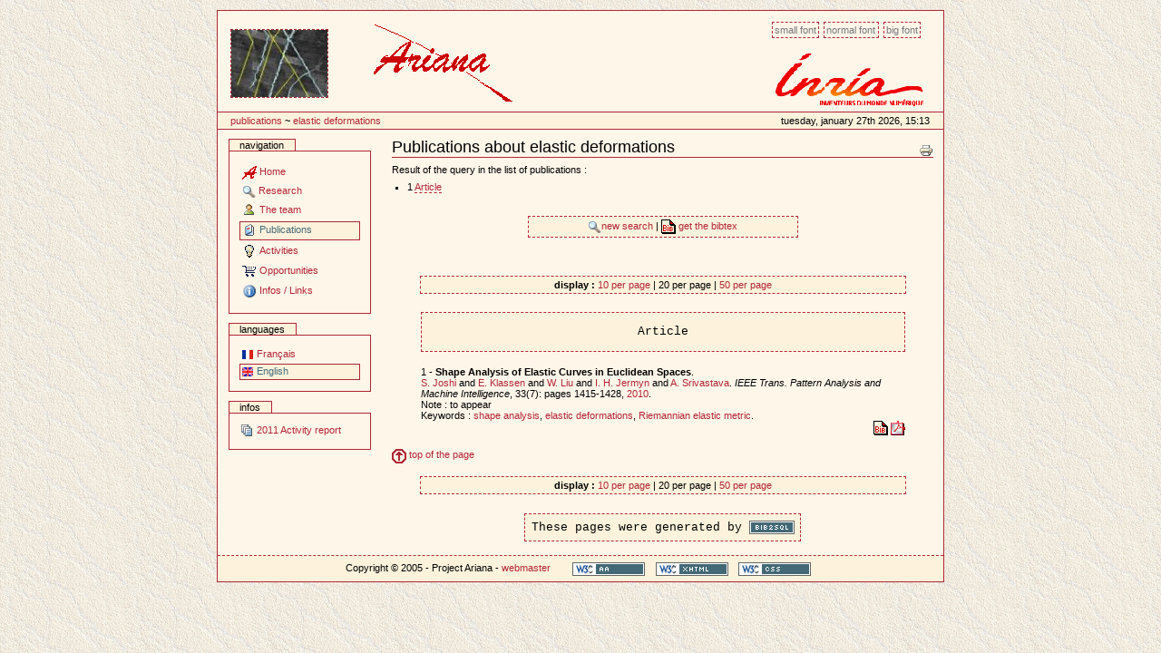

--- FILE ---
content_type: text/html
request_url: http://www-sop.inria.fr/ariana/en/publications.php?action=consulter&keyword=574&nb_publis_page=20
body_size: 16995
content:

<!DOCTYPE html PUBLIC "-//W3C//DTD XHTML 1.0 Transitional//EN" "http://www.w3.org/TR/xhtml1/DTD/xhtml1-transitional.dtd">
<html xmlns="http://www.w3.org/1999/xhtml" xml:lang="en" lang="en">
<head>
	<meta http-equiv="Content-Type" content="text/html;charset=iso-8859-1" />
	<title>Website of project Ariana, INRIA Sophia Antipolis</title>
    <meta name="generator" content="Project Ariana" />
    <meta content="Website of project Ariana, INRIA Sophia Antipolis"
          name="description" />
    <meta content="Website of project Ariana, INRIA Sophia Antipolis"
          name="DC.description" />
    <meta content="gperrin" name="DC.creator" />
    <meta content="2005-04-15 16:44:00"
          name="DC.date.created" />
    <meta content="2005-04-15 16:44:00"
          name="DC.date.modified" />
    <meta content="Document" name="DC.type" />
    <meta content="text/plain" name="DC.format" />

    <!-- Column style sheet. -->
    <style type="text/css" media="screen"><!-- @import url(http://www-sop.inria.fr/ariana/Styles/ariana_structure.css); --></style>

    <!-- Main style sheets for CSS2 capable browsers -->
    <style type="text/css" media="screen"><!-- @import url(http://www-sop.inria.fr/ariana/Styles/ariana_styles.css); --></style>

    <!-- Alternate style sheets for the bigger/smaller text switcher -->
    <link rel="alternate stylesheet" type="text/css" media="screen" href="http://www-sop.inria.fr/ariana/Styles/ariana_textsmall.css" title="small" />
	<link rel="alternate stylesheet" type="text/css" media="screen" href="http://www-sop.inria.fr/ariana/Styles/ariana_textlarge.css"  title="large" />

    <!-- Style sheet used for printing -->
    <link rel="stylesheet" type="text/css" media="print" href="http://www-sop.inria.fr/ariana/Styles/ariana_print.css" />
     <!-- Internet Explorer CSS Fixes -->
    <!--[if IE]>
    <style type="text/css" media="all">@import url(http://www-sop.inria.fr/ariana/Styles/ariana_iefixes.css);</style>
    <![endif]-->
	
	<link rel="shortcut icon" href="http://www-sop.inria.fr/ariana/Styles/icone_ariana.png" type="image/x-icon" />

    <!-- Disable IE6 image toolbar -->
    <meta http-equiv="imagetoolbar" content="no" />
    
    <!-- Les scripts javascript utilises  -->
    <script type="text/javascript" src="http://www-sop.inria.fr/ariana/Javascript/ariana_javascripts.js"></script>
	<script type="text/javascript" src="http://www-sop.inria.fr/ariana/Javascript/scripts_ariana.js"></script>
</head>

<body onload="diaporama()"> 
<table align="center">
	<tr>
	<td><a></a><div id="affichage_contenu">
		<div id="affichage-haut-page">
			<a class="hiddenStructure" href="#">Content</a>

			<ul id="taille-police">
				<li id="taille-police-small_text"><a href="javascript:setActiveStyleSheet('small', 1);"
				title="Petite police">Small font</a></li>
				<li id="taille-police-normal_text"><a href="javascript:setActiveStyleSheet('', 1);"
				title="Police normale">Normal font</a></li>
				<li id="taille-police-large_text"><a href="javascript:setActiveStyleSheet('large', 1);"
				title="Grande police">Big font</a></li>
			</ul>

			<div id="logo-inria">
				 <img src="http://www-sop.inria.fr/ariana/Images/logo_inria.png" alt="logo INRIA" /> 
				<!--<img src="http://www-sop.inria.fr/ariana/Images/logo_inria.gif" alt="logo INRIA" />-->
			</div>
			<div id="diaporama">
				<table><tr><td><script type="text/javascript">initialise_diaporama();</script></td>				
				<td><img src="http://www-sop.inria.fr/ariana/Styles/logo_ariana_entete.gif" alt="logo Ariana"/></td></tr></table>
			</div>
			<div id="date"><table width='100%'>
<tr>
<td>
<a class='nodeco' href="http://www-sop.inria.fr/ariana/en/publications.php" accesskey="accesskeys-tabs">Publications</a> ~ <a class='nodeco' href="/ariana/en/publications.php?action=consulter&keyword=574&nb_publis_page=20">	elastic deformations</a></td>
<td align='right'>Tuesday, January 27th 2026, 15:13</td>
</tr>
</table>
</div>
		</div>
		<table id="colonnes-tableau">
        <tbody>
			<tr>
<td id="colonne-gauche">
<div class="marge">
<div>
		<div class="portlet" id="portlet-navigation-tree">
		<h5>Navigation</h5>
			<div class="portletBody">
				<div class="portletContent odd">
		<a href="http://www-sop.inria.fr/ariana/en/index.php"  accesskey="a" class="navItem navLevel0" title="Home"><img src="../Images/Icones/icone_ariana.gif" alt="" class="navIconRoot" title="icone" /><span class="navItemText">Home</span></a>
<a href="javascript:affichage('rech')" class="navItem navLevel0" title="Research" accesskey="b"><img src="../Images/Icones/rech.gif" alt="" class="navIconRoot" title="icone" /><span class="navItemText">Research</span></a>
<div id="rech" style="display:none">
<a href="http://www-sop.inria.fr/ariana/en/methodologies.php"  accesskey="c" class="navItem navLevel1" title="Methodologies"><img src="../Images/Icones/interrogation.gif" alt="" class="navIconRoot" title="icone" /><span class="navItemText">Methodologies</span></a>
<a href="http://www-sop.inria.fr/ariana/en/applications.php"  accesskey="d" class="navItem navLevel1" title="Applications"><img src="../Images/Icones/ordi.gif" alt="" class="navIconRoot" title="icone" /><span class="navItemText">Applications</span></a>
<a href="http://www-sop.inria.fr/ariana/en/demonstrations.php"  accesskey="e" class="navItem navLevel1" title="Demonstrations"><img src="../Images/Icones/demo.gif" alt="" class="navIconRoot" title="icone" /><span class="navItemText">Demonstrations</span></a>
</div>
<a href="http://www-sop.inria.fr/ariana/en/lequipe.php"  accesskey="f" class="navItem navLevel0" title="The team"><img src="../Images/Icones/user.gif" alt="" class="navIconRoot" title="icone" /><span class="navItemText">The team</span></a>
<a href="http://www-sop.inria.fr/ariana/en/publications.php"  accesskey="g" class="navItem navLevel0 currentNavItem " title="Publications"><img src="../Images/Icones/publis.gif" alt="" class="navIconRoot" title="icone" /><span class="navItemText">Publications</span></a>
<a href="javascript:affichage('activ')" class="navItem navLevel0" title="Activities" accesskey="h"><img src="../Images/Icones/ampoule.gif" alt="" class="navIconRoot" title="icone" /><span class="navItemText">Activities</span></a>
<div id="activ" style="display:none">
<a href="http://www-sop.inria.fr/ariana/en/partenaires.php"  accesskey="i" class="navItem navLevel1" title="Collaborations"><img src="../Images/Icones/part.gif" alt="" class="navIconRoot" title="icone" /><span class="navItemText">Collaborations</span></a>
<a href="http://www-sop.inria.fr/ariana/en/seminaires.php"  accesskey="j" class="navItem navLevel1" title="Seminars"><img src="../Images/Icones/sound.gif" alt="" class="navIconRoot" title="icone" /><span class="navItemText">Seminars</span></a>
<a href="http://www-sop.inria.fr/ariana/en/rapport.php"  accesskey="k" class="navItem navLevel1" title="Activity report"><img src="../Images/Icones/topic.gif" alt="" class="navIconRoot" title="icone" /><span class="navItemText">Activity report</span></a>
</div>
<a href="http://www-sop.inria.fr/ariana/en/offres.php"  accesskey="l" class="navItem navLevel0" title="Opportunities"><img src="../Images/Icones/caddy.gif" alt="" class="navIconRoot" title="icone" /><span class="navItemText">Opportunities</span></a>
<a href="javascript:affichage('inf')" class="navItem navLevel0" title="Infos / Links" accesskey="m"><img src="../Images/Icones/info.gif" alt="" class="navIconRoot" title="icone" /><span class="navItemText">Infos / Links</span></a>
<div id="inf" style="display:none">
<a href="http://www-sop.inria.fr/ariana/en/plan.php"  accesskey="n" class="navItem navLevel1" title="Site map"><img src="../Images/Icones/map.gif" alt="" class="navIconRoot" title="icone" /><span class="navItemText">Site map</span></a>
<a href="http://www-sop.inria.fr/ariana/en/contact.php"  accesskey="o" class="navItem navLevel1" title="Contact"><img src="../Images/Icones/mess2.gif" alt="" class="navIconRoot" title="icone" /><span class="navItemText">Contact</span></a>
<a href="http://www-sop.inria.fr/ariana/en/revue_presse.php"  accesskey="p" class="navItem navLevel1" title="Press digest"><img src="../Images/Icones/stock_news.png" alt="" class="navIconRoot" title="icone" /><span class="navItemText">Press digest</span></a>
<a href="http://www-sop.inria.fr/ariana/interne/"  target='_blank' accesskey="q" class="navItem navLevel1" title="Intern website"><img src="../Images/Icones/cadenas_ferme.gif" alt="" class="navIconRoot" title="icone" /><span class="navItemText">Intern website</span></a>
</div>
				</div>
			</div>
		</div>
		</div>
<div>
		<div class="portlet" id="portlet-langue">
		<h5>Languages</h5>
			<div class="portletBody">
				<div class="portletContent odd">
					<a href="http://www-sop.inria.fr/ariana/fr/publications.php?action=consulter&amp;keyword=574&amp;nb_publis_page=20" accesskey="n" class="navItem " title="français"><img src="../Images/Icones/fr.gif" height="11" width="13" alt="" class="navIconRoot" title="francais" /><span class="navItemText">Français</span></a>
					<a href="http://www-sop.inria.fr/ariana/en/publications.php?action=consulter&amp;keyword=574&amp;nb_publis_page=20" accesskey="n" class="navItem  currentNavItem" title="english"><img src="../Images/Icones/en.gif" height="11" width="13" alt="" class="navIconRoot" title="anglais" /><span class="navItemText">English</span></a>
				</div>
			</div>
		</div>
		</div>
<div>
		<div class="portlet">
		<h5>Infos</h5>
			<div class="portletBody">
				<div class="portletContent odd">
					<a href='http://raweb.inria.fr/rapportsactivite/RA2011/ariana/' class='publi'>
<img src="http://www-sop.inria.fr/ariana/Images/Icones/topic.gif" alt='ra'/> 2011 Activity report</a>					
				</div>
			</div>
		</div>
		</div>
</div>
</td>

<td id="colonne-contenu">
<div class="marge">

<h1 class="documentFirstHeading"><a name="top"></a>Publications about elastic deformations</h1>
					<div class="documentActions">
						<h5 class="hiddenStructure">Document Actions</h5>
						<ul>					
							<li>
								<a href="javascript:this.print();"><img src="http://www-sop.inria.fr/ariana/Images/Icones/print_icon.gif" alt="Print this page" title="Imprimer cette page" height="16" width="16" /></a>
							</li>
						</ul>
					</div>
					<div class="plain">


Result of the query in the list of publications :<br />
<ul>
<li>1 <a href='http://www-sop.inria.fr/ariana/en/publications.php?action=consulter&amp;keyword=574&amp;debut=1#article'>Article</a></li>
	

		</ul><br /><br />
		<table class='table_bibtex' width='50%' align='center' cellspacing='0'>
		<tr align='center'>
		<td>
		<a class='publi' href="publications.php"><img src='../Images/Icones/rech.gif' border='0' alt='chercher'/>new search
</a>
 | <a class='publi' href="http://www-sop.inria.fr/ariana/en/publications.php?get=bibtex&amp;action=consulter&amp;keyword=574&amp;debut=&amp;filtre=oui" target='_blank'><img src='../Images/Icones/bibtex.gif' border='0' alt='bibtex'/>
get the bibtex
</a>
		</td>
		</tr>
		</table>
		<br /><br /><br />
	
		<table class='table_bibtex' width='90%' align='center' cellspacing='0'>
<tr align='center'>
<td><b>display : </b><a class='publi' href="publications.php?action=consulter&amp;keyword=574&amp;nb_publis_page=10">10 per page</a> | 20 per page | <a class='publi' href="publications.php?action=consulter&amp;keyword=574&amp;nb_publis_page=50">50 per page</a></td>
</tr>
</table>
<table width='90%' align='center' cellspacing='0'>
<tr align='center'>
<td><pre><a name="article"></a>Article</pre></td>
</tr>
<tr align='left' valign='top'><td>1 - <b>Shape Analysis of Elastic Curves in Euclidean Spaces</b>.<br /><a class='publi' href='http://www-sop.inria.fr/ariana/en/publications.php?action=consulter&amp;auteur=Joshi, S.'>S. Joshi</a> and <a class="publi" href="http://www-sop.inria.fr/ariana/en/publications.php?action=consulter&amp;auteur=Klassen, E.">E. Klassen</a> and <a class="publi" href="http://www-sop.inria.fr/ariana/en/publications.php?action=consulter&amp;auteur=Liu, W.">W. Liu</a> and <a class="publi" href="http://www-sop.inria.fr/ariana/en/publications.php?action=consulter&amp;auteur=Jermyn, I. H.">I. H. Jermyn</a> and <a class="publi" href="http://www-sop.inria.fr/ariana/en/publications.php?action=consulter&amp;auteur=Srivastava, A.">A. Srivastava</a>. <i>IEEE Trans. Pattern Analysis and Machine Intelligence</i>, 33(7): pages 1415-1428,  <a class='publi' href='http://www-sop.inria.fr/ariana/en/publications.php?action=consulter&amp;annee=2010'>2010</a>.<br />Note : to appear<br />Keywords : <a class='publi' href='http://www-sop.inria.fr/ariana/en/publications.php?action=consulter&amp;keyword=573'>shape analysis</a>, <a class='publi' href='http://www-sop.inria.fr/ariana/en/publications.php?action=consulter&amp;keyword=574'>elastic deformations</a>, <a class='publi' href='http://www-sop.inria.fr/ariana/en/publications.php?action=consulter&amp;keyword=575'>Riemannian elastic metric</a>.
<br /><div align='right'>
<a class='nodeco' href="javascript:affichage('bibtex_Joshi2010')"><img src='../Images/Icones/bibtex.gif' border='0' alt='' /></a>
 <a class='nodeco' href='../download_publications.php?type=article&amp;reference=Joshi2010&amp;file=pdf' target='_blank'><img src='../Images/Icones/acroread.gif' border='0' alt='' /></a>
</div>
<center><div id='bibtex_Joshi2010' style='display:none'>
<table class='table_bibtex' width='80%' align='center'>
<tr valign='top' align='left'>
<td colspan='3'>@ARTICLE{Joshi2010,<br /></td>
</tr>
<tr valign='top' align='left'>
<td width='15%'>author</td>
<td width='20'>=</td>
<td>{Joshi, S. and Klassen, E. and Liu, W. and Jermyn, I. H. and Srivastava, A.},</td>
</tr>
<tr valign='top' align='left'>
<td>title</td>
<td width='20'>=</td>
<td>{Shape Analysis of Elastic Curves in Euclidean Spaces},</td>
</tr>
<tr valign='top' align='left'>
<td>year</td>
<td width='20'>=</td>
<td>{2010},</td>
</tr>
<tr valign='top' align='left'>
<td>journal</td>
<td width='20'>=</td>
<td>{IEEE Trans. Pattern Analysis and Machine Intelligence},</td>
</tr>
<tr valign='top' align='left'>
<td>volume</td>
<td width='20'>=</td>
<td>{33},</td>
</tr>
<tr valign='top' align='left'>
<td>number</td>
<td width='20'>=</td>
<td>{7},</td>
</tr>
<tr valign='top' align='left'>
<td>pages</td>
<td width='20'>=</td>
<td>{1415-1428},</td>
</tr>
<tr valign='top' align='left'>
<td>note</td>
<td width='20'>=</td>
<td>{to appear},</td>
</tr>
<tr valign='top' align='left'>
<td>pdf</td>
<td width='20'>=</td>
<td>{http://ieeexplore.ieee.org/xpls/abs_all.jsp?arnumber=5601739},</td>
</tr>
<tr valign='top' align='left'>
<td>keyword</td>
<td width='20'>=</td>
<td>{shape analysis, elastic deformations, Riemannian elastic metric}</td>
</tr>
<tr valign='top' align='left'>
<td colspan='3'>}</td>
</tr>
</table>
<br /></div></center>
</td>
</tr>

</table><br />
<a href='#top' class='publi'><img src='../Images/Icones/fl_haut.gif' width='16' height='16' alt='fleche' border='0' vspace='2' /> top of the page</a>
<br /><br />
<table class='table_bibtex' width='90%' align='center' cellspacing='0'>
<tr align='center'>
<td><b>display : </b><a class='publi' href="publications.php?action=consulter&amp;keyword=574&amp;nb_publis_page=10">10 per page</a> | 20 per page | <a class='publi' href="publications.php?action=consulter&amp;keyword=574&amp;nb_publis_page=50">50 per page</a></td>
</tr>
</table>

<br/><br/>


<center>
	<code>
	These pages were generated by 	<a class='nodeco' href="http://www-sop.inria.fr/ariana/personnel/Guillaume.Perrin/bibtex2sql.php" target='_blank'><img src="http://www-sop.inria.fr/ariana/Images/Icones/bib2sql.png" height="15" width="50" alt="bib2sql" title="Ce site utilise le script bib2sql." /></a>
	</code>
</center>


					</div>
					
</div>
</td>
          	</tr>
		</tbody>
		</table>
		<div id="portal-colophon">
			Copyright © 2005 - Project Ariana - <a class="style2" href="http://www-sop.inria.fr/arianapublications.php" onclick="a='@';this.href='mail'+'to:Mikael.Carlavan'+a+'inria.fr?subject=website Ariana'">webmaster</a>			<ul>
				<li><a class='nodeco' href="http://www.w3.org/WAI/WCAG1AA-Conformance" title="WCAG conformity"><img src="http://www-sop.inria.fr/ariana/Images/Icones/wai-aa.gif" height="15" width="80" alt="WCAG" title="This website respects the recommandations of W3C-WAI for accessibility." /></a></li>
				<li><a class='nodeco' href="http://validator.w3.org/check/referer"><img src="http://www-sop.inria.fr/ariana/Images/Icones/xhtml.png" height="15" width="80" alt="valid XHTML" title="This website is valid XHTML." /></a></li>
				<li><a class='nodeco' href="http://jigsaw.w3.org/css-validator/check/referer"><img src="http://www-sop.inria.fr/ariana/Images/Icones/css.png" height="15" width="80" alt="valid CSS" title="This website is CSS valid." /></a></li>
			</ul>
</div>
	</div>
	</td>
	</tr>
</table>

</body>
</html>

--- FILE ---
content_type: text/css
request_url: http://www-sop.inria.fr/ariana/Styles/ariana_textsmall.css
body_size: 186
content:
/*
** Feuille de style inspiree de Alexander Limi - http://www.plonesolutions.com, plone.org
** Modifiee par Guillaume Perrin pour le Laboratoire MAS
**
*/

body {
    font-size: 60%;
}
